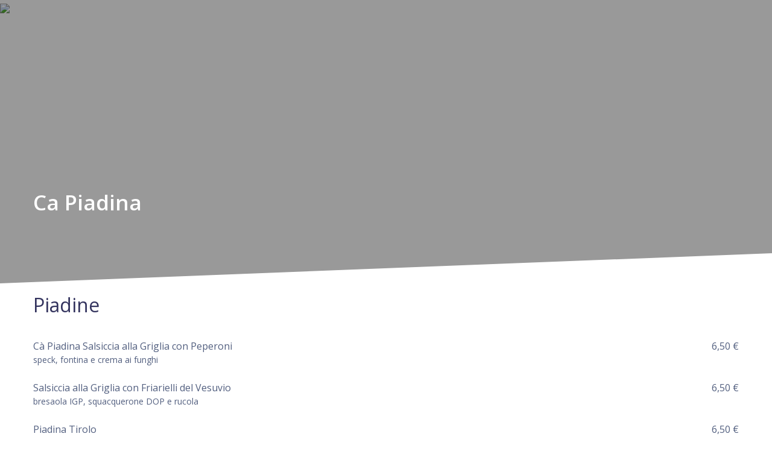

--- FILE ---
content_type: text/html; charset=UTF-8
request_url: https://newmenu.net/restaurant/ca-piadina-bologna
body_size: 10716
content:
<!--
=========================================================
* Argon Design System - v1.2.0
=========================================================

* Product Page: https://www.creative-tim.com/product/argon-design-system
* Copyright 2020 Creative Tim (http://www.creative-tim.com)

Coded by www.creative-tim.com

=========================================================

* The above copyright notice and this permission notice shall be included in all copies or substantial portions of the Software. -->
<!DOCTYPE html>
<html lang="en">

<head>
    <meta charset="utf-8" />
    <meta name="viewport" content="width=device-width, initial-scale=1, shrink-to-fit=no">
    <link rel="apple-touch-icon" sizes="76x76" href="https://newmenu.net/argonfront/img/apple-icon.png">
    <link rel="icon" type="image/png" href="https://newmenu.net/argonfront/img/favicon.png">
    <meta name="csrf-token" content="bTkSNU6gy0PowCDjWgQhXF4egMB8VOxoAIRIBjE0">
    <meta property="og:image" content="/uploads/settings/ef55070c-f3a0-4527-bfd3-ebaf481dd399_logo.jpg">
    <title> Menu Ca  Piadina Viale Tito Carnacini, 63, Bologna   </title>

    <!--     Fonts and icons     -->
    <link href="https://fonts.googleapis.com/css?family=Open+Sans:300,400,600,700" rel="stylesheet">

    <!-- Font Awesome Icons -->
    <link href="https://newmenu.net/argonfront/css/font-awesome.css" rel="stylesheet" />
    <link href="https://newmenu.net/argonfront/css/nucleo-svg.css" rel="stylesheet" />
    <link href="https://newmenu.net/argonfront/css/nucleo-icons.css" rel="stylesheet">

    <!-- CSS Files -->
    <link href="https://newmenu.net/argonfront/css/argon-design-system.min.css?v=1.4.0" rel="stylesheet" />

    <!-- Custom CSS -->
    <link type="text/css" href="https://newmenu.net/custom/css/custom.css" rel="stylesheet">

    <!-- Select2 -->
    <link type="text/css" href="https://newmenu.net/custom/css/select2.min.css" rel="stylesheet">



    <!-- Global site tag (gtag.js) - Google Analytics -->
            <script async src="https://www.googletagmanager.com/gtag/js?id=G-8ZD420KKVL"></script>
        <script>
            window.dataLayer = window.dataLayer || [];
            function gtag(){dataLayer.push(arguments);}
            gtag('js', new Date());

            gtag('config', 'G-8ZD420KKVL');
        </script>
       
      <!-- Web Application Manifest -->
<link rel="manifest" href="https://newmenu.net/manifest.json">
<!-- Chrome for Android theme color -->
<meta name="theme-color" content="#000000">

<!-- Add to homescreen for Chrome on Android -->
<meta name="mobile-web-app-capable" content="yes">
<meta name="application-name" content="NewMenu QR Generator">
<link rel="icon" sizes="256x256" href="android-chrome-256x256.png">

<!-- Add to homescreen for Safari on iOS -->
<meta name="apple-mobile-web-app-capable" content="yes">
<meta name="apple-mobile-web-app-status-bar-style" content="black">
<meta name="apple-mobile-web-app-title" content="NewMenu QR Generator">
<link rel="apple-touch-icon" href="android-chrome-256x256.png">


<link href="/images/icons/splash-640x1136.png" media="(device-width: 320px) and (device-height: 568px) and (-webkit-device-pixel-ratio: 2)" rel="apple-touch-startup-image" />
<link href="/images/icons/splash-750x1334.png" media="(device-width: 375px) and (device-height: 667px) and (-webkit-device-pixel-ratio: 2)" rel="apple-touch-startup-image" />
<link href="/images/icons/splash-1242x2208.png" media="(device-width: 621px) and (device-height: 1104px) and (-webkit-device-pixel-ratio: 3)" rel="apple-touch-startup-image" />
<link href="/images/icons/splash-1125x2436.png" media="(device-width: 375px) and (device-height: 812px) and (-webkit-device-pixel-ratio: 3)" rel="apple-touch-startup-image" />
<link href="/images/icons/splash-828x1792.png" media="(device-width: 414px) and (device-height: 896px) and (-webkit-device-pixel-ratio: 2)" rel="apple-touch-startup-image" />
<link href="/images/icons/splash-1242x2688.png" media="(device-width: 414px) and (device-height: 896px) and (-webkit-device-pixel-ratio: 3)" rel="apple-touch-startup-image" />
<link href="/images/icons/splash-1536x2048.png" media="(device-width: 768px) and (device-height: 1024px) and (-webkit-device-pixel-ratio: 2)" rel="apple-touch-startup-image" />
<link href="/images/icons/splash-1668x2224.png" media="(device-width: 834px) and (device-height: 1112px) and (-webkit-device-pixel-ratio: 2)" rel="apple-touch-startup-image" />
<link href="/images/icons/splash-1668x2388.png" media="(device-width: 834px) and (device-height: 1194px) and (-webkit-device-pixel-ratio: 2)" rel="apple-touch-startup-image" />
<link href="/images/icons/splash-2048x2732.png" media="(device-width: 1024px) and (device-height: 1366px) and (-webkit-device-pixel-ratio: 2)" rel="apple-touch-startup-image" />

<!-- Tile for Win8 -->
<meta name="msapplication-TileColor" content="#ffffff">
<meta name="msapplication-TileImage" content="android-chrome-256x256.png">

<script type="text/javascript">
    // Initialize the service worker
    if ('serviceWorker' in navigator) {
        navigator.serviceWorker.register('/serviceworker.js', {
            scope: '.'
        }).then(function (registration) {
            // Registration was successful
            console.log('Laravel PWA: ServiceWorker registration successful with scope: ', registration.scope);
        }, function (err) {
            // registration failed :(
            console.log('Laravel PWA: ServiceWorker registration failed: ', err);
        });
    }
</script>
<link rel="apple-touch-icon" sizes="180x180" href="/apple-touch-icon.png">
<link rel="icon" type="image/png" sizes="32x32" href="/favicon-32x32.png">
<link rel="icon" type="image/png" sizes="16x16" href="/favicon-16x16.png">
<link rel="manifest" href="/site.webmanifest">
<link rel="mask-icon" href="/safari-pinned-tab.svg" color="#5bbad5">
<meta name="msapplication-TileColor" content="#da532c">
<meta name="theme-color" content="#ffffff">

<!-- Custom CSS defined by admin -->
<link type="text/css" href="https://newmenu.net/byadmin/front.css" rel="stylesheet">
  <script async src="https://pagead2.googlesyndication.com/pagead/js/adsbygoogle.js?client=ca-pub-4875027129723585"
     crossorigin="anonymous"></script></head>

<body class="">
        


    <!-- Navbar -->
    
    <!-- End Navbar -->
    <div class="wrapper">
        <div class="modal fade" id="productModal" z-index="9999" tabindex="-1" role="dialog" aria-labelledby="modal-form" aria-hidden="true">
    <div class="modal-dialog modal-lg modal-dialog-centered modal-" role="document" id="modalDialogItem">
        <div class="modal-content">
            <div class="modal-header">
                <h5 id="modalTitle" class="modal-title" id="modal-title-new-item"></h5>
                <button type="button" class="close" data-dismiss="modal" aria-label="Close">
                    <span aria-hidden="true">×</span>
                </button>
            </div>
            <div class="modal-body p-0">
                <div class="card bg-secondary shadow border-0">
                    <div class="card-body px-lg-5 py-lg-5">
                        <div class="row">
                            <div class="col-sm col-md col-lg text-center" id="modalImgPart">
                                <img id="modalImg" src="" width="295px" height="200px">
                            </div>
                            <div class="col-sm col-md col-lg col-lg" id="modalItemDetailsPart">
                                <input id="modalID" type="hidden"></input>
                                <span id="modalPrice" class="new-price"></span>
                                <p id="modalDescription"></p>
                                <div id="variants-area">
                                    <label class="form-control-label">Select your options</label>
                                    <div id="variants-area-inside">
                                    </div>
                                </div>



                                <div id="exrtas-area">
                                    <br />
                                    <label class="form-control-label" for="quantity">Extras</label>
                                    <div id="exrtas-area-inside">
                                    </div>
                                </div>
                                <!--
                                                               <div class="quantity-area">
                                    <div class="form-group">
                                        <br />
                                        <label class="form-control-label" for="quantity">Quantity</label>
                                        <input type="number" name="quantity" id="quantity" class="form-control form-control-alternative" placeholder="1" value="1" required autofocus>
                                    </div>
                                    <div class="quantity-btn">
                                        <div id="addToCart1">
                                            <button class="btn btn-primary" v-on:click='addToCartAct'>Add To Cart</button>
                                        </div>
                                    </div>
                                </div>
                                                              -->




                            </div>
                        </div>

                    </div>
                </div>
            </div>
        </div>
    </div>
</div>
<div class="modal fade" id="modal-import-restaurants" tabindex="-1" role="dialog" aria-labelledby="modal-form" aria-hidden="true">
    <div class="modal-dialog modal- modal-dialog-centered modal-" role="document">
        <div class="modal-content">
            <div class="modal-header">
                <h3 class="modal-title" id="modal-title-new-item">Import restaurants from CSV</h3>
                <button type="button" class="close" data-dismiss="modal" aria-label="Close">
                    <span aria-hidden="true">×</span>
                </button>
            </div>
            <div class="modal-body p-0">
                <div class="card bg-secondary shadow border-0">
                    <div class="card-body px-lg-5 py-lg-5">
                        <div class="col-md-10 offset-md-1">
                        <form role="form" method="post" action="https://newmenu.net/import/restaurants" enctype="multipart/form-data">
                            <input type="hidden" name="_token" value="bTkSNU6gy0PowCDjWgQhXF4egMB8VOxoAIRIBjE0">                            <div class="form-group text-center">
                                <label class="form-control-label" for="resto_excel">Import your file</label>
                                <div class="text-center">
                                    <input type="file" class="form-control form-control-file" name="resto_excel" accept=".csv, .ods, application/vnd.openxmlformats-officedocument.spreadsheetml.sheet, application/vnd.ms-excel" required>
                                </div>
                            </div>
                            <input name="category_id" id="category_id" type="hidden" required>
                            <div class="text-center">
                                <button type="submit" class="btn btn-primary my-4">Save</button>
                            </div>
                        </form>
                        </div>
                    </div>
                </div>
            </div>
        </div>
    </div>
</div>
<div class="modal fade" id="modal-restaurant-info" tabindex="-1" role="dialog" aria-labelledby="modal-form" aria-hidden="true">
    <div class="modal-dialog modal- modal-dialog-centered modal-lg" role="document" >
        <div class="modal-content">
            <div class="modal-body p-0">
                <div class="card">
                    <div class="card-header bg-white text-center">
                        <img class="rounded" src="/uploads/settings/e32453e8-6826-4152-83f3-47c43263fddd_thumbnail.jpg" width="90px" height="90px"></img>
                        <h4 class="heading mt-4">Ca  Piadina &nbsp;</h4>
                        <p class="description"><h2 style="margin-top:20px">Piadine</h2><br>Cà Piadina Salsiccia alla Griglia con Peperoni<div class="price">6,50 €</div><div class="description">speck, fontina e crema ai funghi</div><br>Salsiccia alla Griglia con Friarielli del Vesuvio<div class="price">6,50 €</div><div class="description">bresaola IGP, squacquerone DOP e rucola</div><br>Piadina Tirolo<div class="price">6,50 €</div><div class="description">salame spianata romana, squacquerone DOP e rucola</div><br>Piadina Valtellina<div class="price">6,50 €</div><div class="description">culatello, squacquerone DOP e rucola</div><br>Piadina Romana<div class="price">6,50 €</div><div class="description">prosciutto cotto, mozzarella fiordilatte, pomodoro, insalata e maionese</div><br>Piadina Tris <div class="price">6,50 €</div><div class="description">mozzarella fiordilatte, pomodoro e origano</div><br>Piadina con Culatello e Squacquerone DOP<div class="price">6,00 €</div><div class="description">fesa di tacchino, robiola e insalata</div><br>Piadina con Culatello e Mozzarella Fiordilatte<div class="price">6,00 €</div><div class="description">squacquerone DOP e rucola</div><br>Piadina con Culatello<div class="price">5,50 €</div><div class="description">prosciutto cotto affumicato e brie</div><br>Piadina Super<div class="price">6,50 €</div><div class="description">pancetta piccante e scamorza</div><br>Piadina con Prosciutto Cotto, Mozzarella Fiordilatte e Pomodoro<div class="price">6,00 €</div><div class="description">confezione da 3 piadine al farro</div><br>Piadina con Prosciutto Cotto e Mozzarella Fiordilatte<div class="price">5,50 €</div><div class="description">confezione da 3 piadine integrali</div><br>Piadina con Prosciutto Cotto e Fontina<div class="price">5,50 €</div><br>Piadina con Prosciutto Cotto e Squacquerone DOP<div class="price">5,00 €</div><br>Piadina con Prosciutto Cotto Gran Sapore<div class="price">4,50 €</div><br>Piadina Caprese<i class="icon icon-product icon-product--vegetarian" title="Vegetariano" data-test="vegetarian-badge"></i><div class="price">5,50 €</div><br>Piadina Delizia<div class="price">6,00 €</div><br>Piadina Leggera<i class="icon icon-product icon-product--vegetarian" title="Vegetariano" data-test="vegetarian-badge"></i><div class="price">5,50 €</div><br>5 Piadine Vuote<div class="price">6,00 €</div><br>Piadina Praga<div class="price">6,50 €</div><br>Piadina Panciotto<div class="price">6,50 €</div><br>Piadina con Squacquerone DOP e Verdure Grigliate<i class="icon icon-product icon-product--vegetarian" title="Vegetariano" data-test="vegetarian-badge"></i><div class="price">6,00 €</div><br>3 Piadine al Farro<div class="price">4,50 €</div><br>3 Piadine Integrali<div class="price">4,50 €</div><br>Piadina con Salsiccia alla Griglia e Cipolla Stufata<div class="price">6,50 €</div><h2 style="margin-top:20px">Cassoni</h2><br>Cassone Rosso<div class="price">5,00 €</div><div class="description">mozzarella, pomodoro e origano</div><br>Cassone Verde<div class="price">5,00 €</div><div class="description">spinaci, erbette e mozzarella</div><br>Cassone Bosco<div class="price">5,00 €</div><div class="description">prosciutto cotto, mozzarella e funghi trifolati<br /><br /></div><br>Cassone con Salsiccia<div class="price">5,00 €</div><div class="description">salsiccia e mozzarella</div><h2 style="margin-top:20px">Insalate</h2><br>Caesar Salad<div class="price">6,50 €</div><div class="description">mix di insalata, straccetti di pollo, scaglie di grana, crostini e salsa caesar, servita con spicchi di piadina</div><br>Insalata Greca<div class="price">6,00 €</div><div class="description">mix di insalata, feta salakis Dop, erba cipollina, olive nere e pomodori, servita con spicchi di piadina</div><br>Insalata Tonno<div class="price">6,00 €</div><div class="description">mix di insalata, tonno, frutti di cappero, olive nere e pomodorini, servita con spicchi di piadina</div><h2 style="margin-top:20px">Dolci</h2><br>Piadina con Nutella<div class="price">4,00 €</div><br>Crostata di Frutta<div class="price">2,50 €</div><br>Tenerina<div class="price">2,50 €</div><br>Torta della Nonna<div class="price">2,50 €</div><br>Brownies<div class="price">2,50 €</div><h2 style="margin-top:20px">Bevande</h2><br>Acqua Naturale Coca Cola<div class="price">1,00 €</div><br>Acqua Frizzante Coca Cola Zero<div class="price">1,00 €</div><br>Bibita in Bottiglia 50cl Fanta<div class="price">2,50 €</div><h2 style="margin-top:20px">Birre</h2><br>Birra in Bottiglia 33cl Heineken<div class="price">3,00 €</div></p>
                                            </div>
                    <div class="card-body">
                        <div class="nav-wrapper">
                            <ul class="nav nav-pills nav-fill flex-column flex-md-row" id="tabs-icons-text" role="tablist">
                                <li class="nav-item">
                                    <a class="nav-link mb-sm-3 mb-md-0 active" id="tabs-icons-text-1-tab" data-toggle="tab" href="#tabs-icons-text-1" role="tab" aria-controls="tabs-icons-text-1" aria-selected="true">About</a>
                                </li>
                                <li class="nav-item">
                                    <a class="nav-link mb-sm-3 mb-md-0" id="tabs-icons-text-2-tab" data-toggle="tab" href="#tabs-icons-text-2" role="tab" aria-controls="tabs-icons-text-2" aria-selected="false">Reviews</a>
                                </li>
                            </ul>
                        </div>
                        <div class="tab-content" id="myTabContent">
                            <div class="tab-pane fade show active" id="tabs-icons-text-1" role="tabpanel" aria-labelledby="tabs-icons-text-1-tab">
                                <div class="row">
                                    <div class="col-md-6">
                                        <h6 class="heading-small">Phone</h6>
                                        <p class="heading-small text-muted"></p>
                                        <br/>
                                        <h6 class="heading-small">Address</h6>
                                        <p class="heading-small text-muted">Viale Tito Carnacini, 63, Bologna</p>
                                    </div>
                                    <div class="col-md-6">
                                        <div class="form-group">
                                            <div id="map3" class="form-control form-control-alternative"></div>
                                        </div>
                                    </div>
                                </div>
                            </div>
                            <div class="tab-pane fade" id="tabs-icons-text-2" role="tabpanel" aria-labelledby="tabs-icons-text-2-tab">
                                                                  <p>There are no reviews yet.<p>
                                                            </div>
                        </div>
                    </div>
                </div>
            </div>
        </div>
    </div>
</div>


    <section class="section-profile-cover section-shaped grayscale-05 d-none d-md-none d-lg-block d-lx-block">
      <!-- Circles background -->
      
            <img class="bg-image" loading="lazy" src="https://www.newmenu.net/default/cover.jpg" style="width: 100%;">
            
      <!-- SVG separator -->
      <div class="separator separator-bottom separator-skew">
        <svg x="0" y="0" viewBox="0 0 2560 100" preserveAspectRatio="none" version="1.1" xmlns="http://www.w3.org/2000/svg">
          <polygon class="fill-white" points="2560 0 2560 100 0 100"></polygon>
        </svg>
      </div>
    </section>

    <section class="section pt-lg-0 mb--5 mt--9 d-none d-md-none d-lg-block d-lx-block">
        <div class="container">
            <div class="row">
                <div class="col-lg-12">
                    <div class="title white"  style="border-bottom: 1px solid #f2f2f2;" >
                        <h1 class="display-3 text-white" data-toggle="modal" data-target="#modal-restaurant-info" style="cursor: pointer;">Ca  Piadina</h1>
                        <p class="display-4" style="margin-top: 120px"><h2 style="margin-top:20px">Piadine</h2><br>Cà Piadina Salsiccia alla Griglia con Peperoni<div class="price">6,50 €</div><div class="description">speck, fontina e crema ai funghi</div><br>Salsiccia alla Griglia con Friarielli del Vesuvio<div class="price">6,50 €</div><div class="description">bresaola IGP, squacquerone DOP e rucola</div><br>Piadina Tirolo<div class="price">6,50 €</div><div class="description">salame spianata romana, squacquerone DOP e rucola</div><br>Piadina Valtellina<div class="price">6,50 €</div><div class="description">culatello, squacquerone DOP e rucola</div><br>Piadina Romana<div class="price">6,50 €</div><div class="description">prosciutto cotto, mozzarella fiordilatte, pomodoro, insalata e maionese</div><br>Piadina Tris <div class="price">6,50 €</div><div class="description">mozzarella fiordilatte, pomodoro e origano</div><br>Piadina con Culatello e Squacquerone DOP<div class="price">6,00 €</div><div class="description">fesa di tacchino, robiola e insalata</div><br>Piadina con Culatello e Mozzarella Fiordilatte<div class="price">6,00 €</div><div class="description">squacquerone DOP e rucola</div><br>Piadina con Culatello<div class="price">5,50 €</div><div class="description">prosciutto cotto affumicato e brie</div><br>Piadina Super<div class="price">6,50 €</div><div class="description">pancetta piccante e scamorza</div><br>Piadina con Prosciutto Cotto, Mozzarella Fiordilatte e Pomodoro<div class="price">6,00 €</div><div class="description">confezione da 3 piadine al farro</div><br>Piadina con Prosciutto Cotto e Mozzarella Fiordilatte<div class="price">5,50 €</div><div class="description">confezione da 3 piadine integrali</div><br>Piadina con Prosciutto Cotto e Fontina<div class="price">5,50 €</div><br>Piadina con Prosciutto Cotto e Squacquerone DOP<div class="price">5,00 €</div><br>Piadina con Prosciutto Cotto Gran Sapore<div class="price">4,50 €</div><br>Piadina Caprese<i class="icon icon-product icon-product--vegetarian" title="Vegetariano" data-test="vegetarian-badge"></i><div class="price">5,50 €</div><br>Piadina Delizia<div class="price">6,00 €</div><br>Piadina Leggera<i class="icon icon-product icon-product--vegetarian" title="Vegetariano" data-test="vegetarian-badge"></i><div class="price">5,50 €</div><br>5 Piadine Vuote<div class="price">6,00 €</div><br>Piadina Praga<div class="price">6,50 €</div><br>Piadina Panciotto<div class="price">6,50 €</div><br>Piadina con Squacquerone DOP e Verdure Grigliate<i class="icon icon-product icon-product--vegetarian" title="Vegetariano" data-test="vegetarian-badge"></i><div class="price">6,00 €</div><br>3 Piadine al Farro<div class="price">4,50 €</div><br>3 Piadine Integrali<div class="price">4,50 €</div><br>Piadina con Salsiccia alla Griglia e Cipolla Stufata<div class="price">6,50 €</div><h2 style="margin-top:20px">Cassoni</h2><br>Cassone Rosso<div class="price">5,00 €</div><div class="description">mozzarella, pomodoro e origano</div><br>Cassone Verde<div class="price">5,00 €</div><div class="description">spinaci, erbette e mozzarella</div><br>Cassone Bosco<div class="price">5,00 €</div><div class="description">prosciutto cotto, mozzarella e funghi trifolati<br /><br /></div><br>Cassone con Salsiccia<div class="price">5,00 €</div><div class="description">salsiccia e mozzarella</div><h2 style="margin-top:20px">Insalate</h2><br>Caesar Salad<div class="price">6,50 €</div><div class="description">mix di insalata, straccetti di pollo, scaglie di grana, crostini e salsa caesar, servita con spicchi di piadina</div><br>Insalata Greca<div class="price">6,00 €</div><div class="description">mix di insalata, feta salakis Dop, erba cipollina, olive nere e pomodori, servita con spicchi di piadina</div><br>Insalata Tonno<div class="price">6,00 €</div><div class="description">mix di insalata, tonno, frutti di cappero, olive nere e pomodorini, servita con spicchi di piadina</div><h2 style="margin-top:20px">Dolci</h2><br>Piadina con Nutella<div class="price">4,00 €</div><br>Crostata di Frutta<div class="price">2,50 €</div><br>Tenerina<div class="price">2,50 €</div><br>Torta della Nonna<div class="price">2,50 €</div><br>Brownies<div class="price">2,50 €</div><h2 style="margin-top:20px">Bevande</h2><br>Acqua Naturale Coca Cola<div class="price">1,00 €</div><br>Acqua Frizzante Coca Cola Zero<div class="price">1,00 €</div><br>Bibita in Bottiglia 50cl Fanta<div class="price">2,50 €</div><h2 style="margin-top:20px">Birre</h2><br>Birra in Bottiglia 33cl Heineken<div class="price">3,00 €</div></p>
                        <p>  <i class="ni ni-pin-3"></i></i> <a target="_blank" href="https://www.google.com/maps/search/?api=1&query=Viale+Tito+Carnacini%2C+63%2C+Bologna">Viale Tito Carnacini, 63, Bologna</a>  |  <i class="ni ni-mobile-button"></i> <a href="tel:"></a></p>
                    </div>
                </div>
            </div>

            <div class="row">
                <div class="col-lg-12">
                                    </div>
            </div>
        </div>

    </section>
    <section class="section section-lg d-md-block d-lg-none d-lx-none" style="padding-bottom: 0px">
        <div class="container">
            <div class="row">
                <div class="col-lg-12">
                                    </div>
            </div>
            <div class="row">
                <div class="col-lg-12">
                    <div class="title">
                        <h1 class="display-3 text" data-toggle="modal" data-target="#modal-restaurant-info" style="cursor: pointer;">Ca  Piadina</h1>
                        <p class="display-4 text"><h2 style="margin-top:20px">Piadine</h2><br>Cà Piadina Salsiccia alla Griglia con Peperoni<div class="price">6,50 €</div><div class="description">speck, fontina e crema ai funghi</div><br>Salsiccia alla Griglia con Friarielli del Vesuvio<div class="price">6,50 €</div><div class="description">bresaola IGP, squacquerone DOP e rucola</div><br>Piadina Tirolo<div class="price">6,50 €</div><div class="description">salame spianata romana, squacquerone DOP e rucola</div><br>Piadina Valtellina<div class="price">6,50 €</div><div class="description">culatello, squacquerone DOP e rucola</div><br>Piadina Romana<div class="price">6,50 €</div><div class="description">prosciutto cotto, mozzarella fiordilatte, pomodoro, insalata e maionese</div><br>Piadina Tris <div class="price">6,50 €</div><div class="description">mozzarella fiordilatte, pomodoro e origano</div><br>Piadina con Culatello e Squacquerone DOP<div class="price">6,00 €</div><div class="description">fesa di tacchino, robiola e insalata</div><br>Piadina con Culatello e Mozzarella Fiordilatte<div class="price">6,00 €</div><div class="description">squacquerone DOP e rucola</div><br>Piadina con Culatello<div class="price">5,50 €</div><div class="description">prosciutto cotto affumicato e brie</div><br>Piadina Super<div class="price">6,50 €</div><div class="description">pancetta piccante e scamorza</div><br>Piadina con Prosciutto Cotto, Mozzarella Fiordilatte e Pomodoro<div class="price">6,00 €</div><div class="description">confezione da 3 piadine al farro</div><br>Piadina con Prosciutto Cotto e Mozzarella Fiordilatte<div class="price">5,50 €</div><div class="description">confezione da 3 piadine integrali</div><br>Piadina con Prosciutto Cotto e Fontina<div class="price">5,50 €</div><br>Piadina con Prosciutto Cotto e Squacquerone DOP<div class="price">5,00 €</div><br>Piadina con Prosciutto Cotto Gran Sapore<div class="price">4,50 €</div><br>Piadina Caprese<i class="icon icon-product icon-product--vegetarian" title="Vegetariano" data-test="vegetarian-badge"></i><div class="price">5,50 €</div><br>Piadina Delizia<div class="price">6,00 €</div><br>Piadina Leggera<i class="icon icon-product icon-product--vegetarian" title="Vegetariano" data-test="vegetarian-badge"></i><div class="price">5,50 €</div><br>5 Piadine Vuote<div class="price">6,00 €</div><br>Piadina Praga<div class="price">6,50 €</div><br>Piadina Panciotto<div class="price">6,50 €</div><br>Piadina con Squacquerone DOP e Verdure Grigliate<i class="icon icon-product icon-product--vegetarian" title="Vegetariano" data-test="vegetarian-badge"></i><div class="price">6,00 €</div><br>3 Piadine al Farro<div class="price">4,50 €</div><br>3 Piadine Integrali<div class="price">4,50 €</div><br>Piadina con Salsiccia alla Griglia e Cipolla Stufata<div class="price">6,50 €</div><h2 style="margin-top:20px">Cassoni</h2><br>Cassone Rosso<div class="price">5,00 €</div><div class="description">mozzarella, pomodoro e origano</div><br>Cassone Verde<div class="price">5,00 €</div><div class="description">spinaci, erbette e mozzarella</div><br>Cassone Bosco<div class="price">5,00 €</div><div class="description">prosciutto cotto, mozzarella e funghi trifolati<br /><br /></div><br>Cassone con Salsiccia<div class="price">5,00 €</div><div class="description">salsiccia e mozzarella</div><h2 style="margin-top:20px">Insalate</h2><br>Caesar Salad<div class="price">6,50 €</div><div class="description">mix di insalata, straccetti di pollo, scaglie di grana, crostini e salsa caesar, servita con spicchi di piadina</div><br>Insalata Greca<div class="price">6,00 €</div><div class="description">mix di insalata, feta salakis Dop, erba cipollina, olive nere e pomodori, servita con spicchi di piadina</div><br>Insalata Tonno<div class="price">6,00 €</div><div class="description">mix di insalata, tonno, frutti di cappero, olive nere e pomodorini, servita con spicchi di piadina</div><h2 style="margin-top:20px">Dolci</h2><br>Piadina con Nutella<div class="price">4,00 €</div><br>Crostata di Frutta<div class="price">2,50 €</div><br>Tenerina<div class="price">2,50 €</div><br>Torta della Nonna<div class="price">2,50 €</div><br>Brownies<div class="price">2,50 €</div><h2 style="margin-top:20px">Bevande</h2><br>Acqua Naturale Coca Cola<div class="price">1,00 €</div><br>Acqua Frizzante Coca Cola Zero<div class="price">1,00 €</div><br>Bibita in Bottiglia 50cl Fanta<div class="price">2,50 €</div><h2 style="margin-top:20px">Birre</h2><br>Birra in Bottiglia 33cl Heineken<div class="price">3,00 €</div></p>
                                            </div>
                </div>
            </div>
        </div>
    </section>

    <section class="section pt-lg-0" id="restaurant-content" style="padding-top: 0px">
        <input type="hidden" id="rid" value="907"/>
        <div class="container container-restorant">

            

                            <div class="row">
                    <div class="col-xl-12 col-lg-12 col-md-12 col-sm-12">
                  
                        <img src="https://just-eat-prod-eu-res.cloudinary.com/image/upload/c_fill,d_it:cuisines:piadine-4.jpg,f_auto,h_300,q_auto,w_1440/v1/it/restaurants/208484.jpg" style="width: 100%;">
        <!--
                         <p class="text-muted mb-0">Hmmm... Nothing found!</p>
                         -->
                        <br/><br/>
                              
<script async src="https://pagead2.googlesyndication.com/pagead/js/adsbygoogle.js?client=ca-pub-4875027129723585"
     crossorigin="anonymous"></script>
<!-- newmenu -->
<ins class="adsbygoogle"
     style="display:block"
     data-ad-client="ca-pub-4875027129723585"
     data-ad-slot="3604842864"
     data-ad-format="auto"
     data-full-width-responsive="true"></ins>
<script>
     (adsbygoogle = window.adsbygoogle || []).push({});
</script>
                         
                        <br/>
                         <p align="center">	
                        QR code<br>	
                        <img src="https://qrcode.tec-it.com/API/QRCode?data=https://newmenu.net/restaurant/ca-piadina-bologna" width="200"/>	
                        </p>	
                        <br/>
                        
                   
                    </div>
                </div>
                    </div>

        <i id="scrollTopBtn"  onclick="topFunction()" class="fa fa-arrow-up btn-danger"></i>

    </section>
      <!--  <div id="cartSideNav" class="sidenav-cart sidenav-cart-close">
    <div class="offcanvas-menu-inner">
        <a href="javascript:void(0)" class="closebtn" onclick="closeNav()">&times;</a>
        <div class="minicart-content">
            <div class="minicart-heading">
                <h4>Shopping Cart</h4>
            </div>
            <div class="searchable-container">
                <div id="cartList">
                    <div v-for="item in items" class="items col-xs-12 col-sm-12 col-md-12 col-lg-12 clearfix">
                        <div class="info-block block-info clearfix" v-cloak>
                            <div class="square-box pull-left">
                                <img :src="item.attributes.image"  class="productImage" width="100" height="105" alt="">
                            </div>
                            <h6 class="product-item_title">{{ item.name }}</h6>
                            <p class="product-item_quantity">{{ item.quantity }} x {{ item.attributes.friendly_price }}</p>
                            <ul class="pagination">
                                <li class="page-item">
                                    <button v-on:click="decQuantity(item.id)" :value="item.id" class="page-link" tabindex="-1">
                                        <i class="fa fa-minus"></i>
                                    </button>
                                </li>
                                <li class="page-item">
                                    <button v-on:click="incQuantity(item.id)" :value="item.id" class="page-link" >
                                        <i class="fa fa-plus"></i>
                                    </button>
                                </li>
                                <li class="page-item">
                                    <button v-on:click="remove(item.id)"  :value="item.id" class="page-link" >
                                        <i class="fa fa-trash"></i>
                                    </button>
                                </li>
                            </ul>
                        </div>
                    </div>
                </div>
                <div id="totalPrices" v-cloak>
                    <div  class="card card-stats mb-4 mb-xl-0">
                        <div class="card-body">
                            <div class="row">
                                <div class="col">
                                    <span v-if="totalPrice==0">Cart is empty!</span>
                                    <span v-if="totalPrice"><strong>Subtotal:</strong></span>
                                    <span v-if="totalPrice" class="ammount"><strong>{{ totalPriceFormat }}</strong></span>
                                </div>
                            </div>
                        </div>
                    </div>
                    <br/>
                    <div v-if="totalPrice" v-cloak>
                        <a  href="/cart-checkout" class="btn btn-primary text-white">Checkout</a>
                    </div>
                </div>
            </div>
        </div>
    </div>
</div>
 -->
        <footer class="footer">
    <div class="container">
      <div class="row align-items-center justify-content-md-between">
        <div class="col-md-6">
          <div class="copyright">
            &copy; 2020 <a href="" target="_blank">New Menu QR Generator</a>.
          </div>
        </div>
        <div class="col-md-6">
          <ul id="footer-pages" class="nav nav-footer justify-content-end">
            <li v-for="page in pages" class="nav-item" v-cloak>
                <a :href="'/pages/' + page.id" class="nav-link">{{ page.title }}</a>
            </li>
          </ul>
        </div>
      </div>
    </div>
  </footer>
            </div>

    <!--   Core JS Files   -->
    <script src="https://newmenu.net/argonfront/js/core/jquery.min.js" type="text/javascript"></script>
    <script src="https://newmenu.net/argonfront/js/core/popper.min.js" type="text/javascript"></script>
    <script src="https://newmenu.net/argonfront/js/core/bootstrap.min.js" type="text/javascript"></script>
    <script src="https://newmenu.net/argonfront/js/plugins/perfect-scrollbar.jquery.min.js"></script>

    <!--  Plugin for Switches, full documentation here: http://www.jque.re/plugins/version3/bootstrap.switch/ -->
    <script src="https://newmenu.net/argonfront/js/plugins/bootstrap-switch.js"></script>

    <!--  Plugin for the Sliders, full documentation here: http://refreshless.com/nouislider/ -->
    <script src="https://newmenu.net/argonfront/js/plugins/nouislider.min.js" type="text/javascript"></script>
    <script src="https://newmenu.net/argonfront/js/plugins/moment.min.js"></script>

    <script src="https://newmenu.net/argonfront/js/plugins/datetimepicker.js" type="text/javascript"></script>
    <script src="https://newmenu.net/argonfront/js/plugins/bootstrap-datepicker.min.js"></script>

    <!-- Control Center for Argon UI Kit: parallax effects, scripts for the example pages etc -->
    <script src="https://newmenu.net/argonfront/js/argon-design-system.js?v=1.2.0" type="text/javascript"></script>


   <!-- Import Vue -->
   <script src="https://newmenu.net/vendor/vue/vue.js"></script>
   <!-- Import AXIOS --->
   <script src="https://newmenu.net/vendor/axios/axios.min.js"></script>

    <!-- Add to Cart   -->
    <script>
        var LOCALE="en";
        var CASHIER_CURRENCY = "EUR";
    </script>
    
 <!--      -->

    <!-- Cart custom sidemenu -->
    <script src="https://newmenu.net/custom/js/cartSideMenu.js"></script>

    <!-- Notify JS -->
    <script src="https://newmenu.net/custom/js/notify.min.js"></script>

     <!-- SELECT2 -->
     <script src="https://newmenu.net/custom/js/select2.js"></script>
     <script src="https://newmenu.net/vendor/select2/select2.min.js"></script>

     <!-- Google Map -->
     <script async defer
            src= "https://maps.googleapis.com/maps/api/js?libraries=geometry,drawing&key=AIzaSyBV3p5GlAN2ua1BjfPoAcWOun9NkI4nMrk">
    </script>

    <script>
    "use strict";
    var items=[];
    var currentItem=null;
    var currentItemSelectedPrice=null;
    var lastAdded=null;
    var previouslySelected=[];
    var extrasSelected=[];
    var variantID=null;
   // var CASHIER_CURRENCY = "EUR";
  var CASHIER_CURRENCY = "0";  
    var LOCALE="en";

    /*
    * Price formater
    * @param  {Nummber} price
    */
    function formatPrice(price){
        var locale=LOCALE;
        if(CASHIER_CURRENCY.toUpperCase()=="USD"){
            locale=locale+"-US";
        }
       
        var formatter = new Intl.NumberFormat(locale, {
            style: 'currency',
            currency:  CASHIER_CURRENCY,
        });

        var formated=formatter.format(price);

        return formated;
    }

    /**
     * Load extras for variant
     * @param  {Number} variant_id the variant id
     * */
    function loadExtras(variant_id){
        //alert("Load extras for "+variant_id);
            $.ajaxSetup({
                headers: {
                    'X-CSRF-TOKEN': $('meta[name="csrf-token"]').attr('content')
                }
            });

            $.ajax({
                type:'GET',
                url: '/items/variants/'+variant_id+'/extras',
                success:function(response){
                    if(response.status){
                        response.data.forEach(element => {
                         //   $('#exrtas-area-inside').append('<div class="custom-control custom-checkbox mb-3"><input onclick="recalculatePrice('+element.item_id+');" class="custom-control-input" id="'+element.id+'" name="extra"  value="'+element.price+'" type="checkbox"><label class="custom-control-label" for="'+element.id+'">'+element.name+'&nbsp;&nbsp;&nbsp;&nbsp;&nbsp;+'+formatPrice(element.price)+'</label></div>');
                         $('#exrtas-area-inside').append('<label class="custom-control-label" for="'+element.id+'">'+element.name+'&nbsp;&nbsp;&nbsp;&nbsp;&nbsp;+'+element.price+CASHIER_CURRENCY+'</label>');
                        });
                        $('#exrtas-area').show();

                    }
                }, error: function (response) {
                    //return callback(false, response.responseJSON.errMsg);
                }
            })
        }




    /**
     *
     * Set the selected variant, set price and shows qty area and calls load extras
     * */
    function setSelectedVariant(element){

        //console.log(formated);
        $('#modalPrice').html(element.price);
        //  $('#modalPrice').html(element.price);

        //Set current item price
        currentItemSelectedPrice=element.price;

        //Show QTY
        $('.quantity-area').show();

        //Set variantID
        variantID=element.id;

        //Empty the extras, and call it
        $('#exrtas-area-inside').empty();
        loadExtras(variantID);

    }

    function getTheDataForTheFoundVariable(){
        console.log(previouslySelected);
        var comparableObject={};
        previouslySelected.forEach(element => {
            comparableObject[element.option_id]=element.name.trim().toLowerCase().replace(/\s/g , "-");
        });
        comparableObject=JSON.stringify(comparableObject)
        console.log("Comparable");
        console.log(comparableObject);
        currentItem['variants'].forEach(element => {
            console.log("Compare to");
            console.log(JSON.stringify(JSON.parse(element.options)));
            if(comparableObject==JSON.stringify(JSON.parse(element.options))){
                console.log("This are the options");
                console.log(element.options);
                console.log(element.optionsiconv);
                setSelectedVariant(element);
            }
        });

    }


    function checkIfVariableExists(forOption,optionValue){

        var newElement={"option_id":forOption,"name":optionValue};
        console.log('NEW ELEMNGT');
        console.log(newElement);

        var possibleSelection=JSON.parse(JSON.stringify(previouslySelected));
        possibleSelection.push(newElement);
        console.log(possibleSelection);

        var filteredObjects=[];
        //possibleSelection.forEach(element => {
            currentItem.variants.forEach(theVariant => {
                var theOptions=JSON.parse(theVariant.optionsiconv?theVariant.optionsiconv:theVariant.options);
                var ok=true;
                Object.keys(theOptions).map((key)=>{

                    console.log(key+" : "+theOptions[key])
                    possibleSelection.forEach(element => {
                        if(key==element.option_id){
                            if(theOptions[key]+""!=element.name.trim().toLowerCase().replace(/\s/g , "-")+""){
                                ok=false;
                            }
                        }
                    });

                })

                if(ok){
                        filteredObjects.push(theVariant);
                        console.log("ok")
                    }else{
                        console.log("not ok")
                    }

                //comparableObject[element.option_id]=element.name.trim().toLowerCase().replace(/\s/g , "-");
            });

        //});


        return filteredObjects.length>0;

    }

    function appendOption(name,id){
        lastAdded=id;
        $('#variants-area-inside').append('<div id="variants-area-'+id+'"><br /><label class="form-control-label"><b>'+name+'<b></label><div><div id="variants-area-inside-'+id+'" class="btn-group btn-group-toggle" data-toggle="buttons"> </div></div>');
    }

    function optionChanged(option_id,name){

        var newElement={"option_id":option_id,"name":name};
        //console.log("Lets search for");;
        //console.log(newElement);

        //If this option is already in the select, then it means it is old
        var tempObj=[];
        var wasOld=false;
        if(previouslySelected.length>0){
            previouslySelected.forEach(element => {
                if(!wasOld){
                    if(element.option_id==option_id){
                        //This is old select, remove any new
                        tempObj.push(newElement);
                        wasOld=true;
                    }else{
                        tempObj.push(element);
                    }
                }else{
                    //When rest, from the old one, remove the object
                    $( "#variants-area-"+element.option_id ).remove();
                }

            });
        }

        if(wasOld){
            previouslySelected=tempObj;
            //alert(JSON.stringify(tempObj));
            //remove also last inserted, and readded it
            //$( "#variants-area-"+lastAdded ).remove();
        }else{
            previouslySelected.push(newElement);
        }
        setVariants();


    }

    function appendOptionValue(name,value,enabled,option_id){
        $('#variants-area-inside-'+option_id).append('<label style="opacity: '+(enabled?1:0.5)+'" class="btn btn-outline-primary"><input  onchange="optionChanged('+option_id+',\''+value+'\')"  '+ (enabled?"":"disabled") +' type="radio" name="option_'+option_id+'" value="option_'+option_id+"_"+name+'" autocomplete="off" />'+name+'</label>')
    }

    function setVariants(){
        //1. Determine previously selected variants
       // var previouslySelected=[];

       //HIDE QTY
       $('.quantity-area').hide();
       $('#exrtas-area-inside').empty();
       $('#exrtas-area').hide();

        //2. Get the new option to show
        var newOptionToShow=null;
        console.log(currentItem.options[previouslySelected.length]);
        newOptionToShow=currentItem.options[previouslySelected.length];

        if(newOptionToShow!=undefined){
            //2.1 Add the options in the table
            appendOption(newOptionToShow.name,newOptionToShow.id);


            var values=(newOptionToShow.optionsiconv?newOptionToShow.optionsiconv:newOptionToShow.options).split(",");
            var titles=(newOptionToShow.options).split(",");

            for (let index = 0; index < values.length; index++) {
                const theValue = values[index];
                const theTitle = titles[index];

                if(checkIfVariableExists(newOptionToShow.id,theValue)){
                    //Next variable exists
                    console.log("Exists: "+theValue);
                    appendOptionValue(theTitle,theValue,true,newOptionToShow.id);
                }else{
                    //Vsaraiable with the next option value doens't exists
                   // console.log("Does not exists: "+element);
                    appendOptionValue(theTitle,theValue,false,newOptionToShow.id);
                }

            }

        }else{
            console.log("No more options");
            getTheDataForTheFoundVariable();
        }




        //3. Add the new option options
        //3.1 If new option is null, show the variant price
    }


    function setCurrentItem(id){


        var item=items[id];
        currentItem=item;
        previouslySelected=[];
        $('#modalTitle').text(item.name);
        $('#modalName').text(item.name);
        $('#modalPrice').html(item.price);
        $('#modalID').text(item.id);

        if(item.image != "/default/restaurant_large.jpg"){
            $("#modalImg").attr("src",item.image);
            $("#modalDialogItem").addClass("modal-lg");
            $("#modalImgPart").show();

            $("#modalItemDetailsPart").removeClass("col-sm-6 col-md-6 col-lg-6 offset-3");
            $("#modalItemDetailsPart").addClass("col-sm col-md col-lg");
        }else{
            $("#modalImgPart").hide();
            $("#modalItemDetailsPart").removeClass("col-sm col-md col-lg");
            $("#modalItemDetailsPart").addClass("col-sm-6 col-md-6 col-lg-6 offset-3");

            $("#modalDialogItem").removeClass("modal-lg");
            $("#modalDialogItem").addClass("col-sm-6 col-md-6 col-lg-6 offset-3");
        }

        $('#modalDescription').html(item.description);


        if(item.has_variants){
            //Vith variants
            //Hide the counter, and extrasts
            $('.quantity-area').hide();

           //Now show the variants options
           $('#variants-area-inside').empty();
           $('#variants-area').show();
           setVariants();
           //$('#modalPrice').html("dynamic");




        }else{
            //Normal
            currentItemSelectedPrice=item.priceNotFormated;
            $('#variants-area').hide();
            $('.quantity-area').show();
        }


        $('#productModal').modal('show');

        extrasSelected=[];

        //Now set the extrast
        if(item.extras.length==0||item.has_variants){
            console.log('has no extras');
            $('#exrtas-area-inside').empty();
            $('#exrtas-area').hide();
        }else{
            console.log('has extras');
            $('#exrtas-area-inside').empty();
            item.extras.forEach(element => {
                console.log(element);
              //  $('#exrtas-area-inside').append('<div class="custom-control custom-checkbox mb-3"><input onclick="recalculatePrice('+id+');" class="custom-control-input" id="'+element.id+'" name="extra"  value="'+element.price+'" type="checkbox"><label class="custom-control-label" for="'+element.id+'">'+element.name+'&nbsp;&nbsp;&nbsp;&nbsp;&nbsp;+'+element.priceFormated+'</label></div>');
                $('#exrtas-area-inside').append('<label class="custom-control-label" for="'+element.id+'">'+element.name+'&nbsp;&nbsp;&nbsp;&nbsp;&nbsp;+'+element.price+CASHIER_CURRENCY+'</label>');
            });
            $('#exrtas-area').show();
        }
    }

    function recalculatePrice(id,value){
        //console.log("Triger price recalculation: "+id);
       // console.log(items[id]);
        var mainPrice=parseFloat(currentItemSelectedPrice);
        extrasSelected=[];

        //Get the selected check boxes
        $.each($("input[name='extra']:checked"), function(){
            mainPrice+=parseFloat(($(this).val()+""));
            extrasSelected.push($(this).attr('id'));
        });
        $('#modalPrice').html(formatPrice(mainPrice));

    }
    </script>
    <script type="text/javascript">
        function getLocation(callback){
            $.ajaxSetup({
                headers: {
                    'X-CSRF-TOKEN': $('meta[name="csrf-token"]').attr('content')
                }
            });

            $.ajax({
                type:'GET',
                url: '/get/rlocation/'+$('#rid').val(),
                success:function(response){
                    if(response.status){
                        return callback(true, response.data)
                    }
                }, error: function (response) {
                return callback(false, response.responseJSON.errMsg);
                }
            })
        }

        function initializeMap(lat, lng){
            var map_options = {
                zoom: 13,
                center: new google.maps.LatLng(lat, lng),
                mapTypeId: "terrain",
                scaleControl: true
            }

            map_location = new google.maps.Map( document.getElementById("map3"), map_options );
        }

        function initializeMarker(lat, lng){
            var markerData = new google.maps.LatLng(lat, lng);
            marker = new google.maps.Marker({
                position: markerData,
                map: map_location,
                icon: start
            });
        }

        var start = "https://cdn1.iconfinder.com/data/icons/Map-Markers-Icons-Demo-PNG/48/Map-Marker-Ball-Pink.png"
        var area = "https://cdn1.iconfinder.com/data/icons/Map-Markers-Icons-Demo-PNG/48/Map-Marker-Ball-Chartreuse.png"
        var map_location = null;
        var map_area = null;
        var marker = null;
        var infoWindow = null;
        var lat = null;
        var lng = null;
        var circle = null;
        var isClosed = false;
        var poly = null;
        var markers = [];
        var markerArea = null;
        var markerIndex = null;
        var path = null;

        var categories = [];

        window.onload?window.onload():null;

        window.onload = function () {
            //var map, infoWindow, marker, lng, lat;

            getLocation(function(isFetched, currPost){
                if(isFetched){


                    if(currPost.lat != 0 && currPost.lng != 0){
                        //initialize map
                        initializeMap(currPost.lat, currPost.lng)

                        //initialize marker
                        initializeMarker(currPost.lat, currPost.lng)

                        //var isClosed = false;
                    }
                }
            });
        }


        var mybutton = document.getElementById("scrollTopBtn");

        window.onscroll = function() {scrollFunction()};
        function scrollFunction() {
            if (document.body.scrollTop > 20 || document.documentElement.scrollTop > 20) {
                mybutton.style.display = "block";
            } else {
                mybutton.style.display = "none";
            }
        }

        // When the user clicks on the button, scroll to the top of the document
        function topFunction() {
            //document.body.scrollTop = 0;
            $("html, body").animate({ scrollTop: 0 }, 600);
            document.documentElement.scrollTop = 0;
        }



        $(".nav-item-category").on('click', function() {
            $.each(categories, function( index, value ) {
                $("."+value).show();

                //$("#nav_"+value).removeClass("active");
            });

            var id = $(this).attr("id");
            var category_id = id.substr(id.indexOf("_")+1, id.length);
            //$("#nav_"+category_id).addClass("active");

            //$("."+category_id).hide();

            $.each(categories, function( index, value ) {
                if(value != category_id){
                    $("."+value).hide();
                }
            });
        });
    </script>

    <!-- Custom JS defined by admin -->
    
</body>

</html>


--- FILE ---
content_type: text/html; charset=utf-8
request_url: https://www.google.com/recaptcha/api2/aframe
body_size: 268
content:
<!DOCTYPE HTML><html><head><meta http-equiv="content-type" content="text/html; charset=UTF-8"></head><body><script nonce="ovONS_xpSNmvrWQ24U8R0Q">/** Anti-fraud and anti-abuse applications only. See google.com/recaptcha */ try{var clients={'sodar':'https://pagead2.googlesyndication.com/pagead/sodar?'};window.addEventListener("message",function(a){try{if(a.source===window.parent){var b=JSON.parse(a.data);var c=clients[b['id']];if(c){var d=document.createElement('img');d.src=c+b['params']+'&rc='+(localStorage.getItem("rc::a")?sessionStorage.getItem("rc::b"):"");window.document.body.appendChild(d);sessionStorage.setItem("rc::e",parseInt(sessionStorage.getItem("rc::e")||0)+1);localStorage.setItem("rc::h",'1761958917255');}}}catch(b){}});window.parent.postMessage("_grecaptcha_ready", "*");}catch(b){}</script></body></html>

--- FILE ---
content_type: text/css
request_url: https://newmenu.net/custom/css/custom.css
body_size: 3871
content:
/*@media only screen and (max-width:  768px){
    .orders-filters{
        display: none;
    }
}

@media only screen and (max-width:  991px){
    .orders-filters{
        display: none;
    }
}*/
.grayscale-05:before{
  position: absolute;
    z-index: 0;
    width: 100%;
    height: 100%;
    display: block;
    left: 0;
    top: 0;
    content: "";
    background-color: rgba(0, 0, 0, .4)
}

a {
  color: #32325d;
  text-decoration: none;
  background-color: transparent;
}

a:hover {
  color: #32325d;
  text-decoration: none;
  background-color: transparent;
}

@media only screen and (max-width:  768px){
    .card-status-history-driver{
        display: none;
    }

    .orders-filters{
        display: none;
    }

    .table-web{
        display: none;
    }
}

/*@media only screen and (min-width: 992px){
    .table-mobile{
        display: none;
    }
}*/

#hide-filters{
    display: none;
}

.timeline
{
    position: relative;
}
.timeline:before
{
    position: absolute;
    top: 0;
    left: 1rem;

    height: 100%;

    content: '';

    border-right: 2px solid #e9ecef;
}

[data-timeline-axis-style='dashed']:before
{
    border-right-style: dashed !important;
}

[data-timeline-axis-style='dotted']:before
{
    border-right-style: dotted !important;
}

.timeline-block
{
    position: relative;

    margin: 2em 0;
}
.timeline-block:after
{
    display: table;
    clear: both;

    content: '';
}
.timeline-block:first-child
{
    margin-top: 0;
}
.timeline-block:last-child
{
    margin-bottom: 0;
}

.timeline-step
{
    font-size: 1rem;
    font-weight: 600;

    position: absolute;
    z-index: 1;
    left: 0;

    display: inline-flex;

    width: 33px;
    height: 33px;

    transform: translateX(-50%);
    text-align: center;

    border-radius: 50%;

    align-items: center;
    justify-content: center;
}
.timeline-step svg,
.timeline-step i
{
    line-height: 1.4;
}

.timeline-step-icon
{
    border: 2px solid #e9ecef;
    background: #fff;
}

.timeline-step-xs
{
    font-size: .75rem;

    width: 17px;
    height: 17px;
}

.timeline-step-sm
{
    font-size: .75rem;

    width: 23px;
    height: 23px;
}

.timeline-step-lg
{
    font-size: 1.75rem;

    width: 47px;
    height: 47px;
}

.timeline-content
{
    position: relative;
    position: relative;
    top: -6px;

    margin-left: 60px;
    padding-top: .5rem;
}
.timeline-content:after
{
    display: table;
    clear: both;

    content: '';
}

.timeline-body
{
    padding: 1.5rem;
}

@media (min-width: 992px)
{
    .timeline:before
    {
        left: 50%;

        margin-left: -2px;
    }
    .timeline-step
    {
        left: 50%;
    }
    .timeline-content
    {
        width: 38%;
    }
    .timeline-body
    {
        padding: 1.5rem;
    }
    .timeline-block:nth-child(even) .timeline-content
    {
        float: right;
    }
    [data-timeline-axis-color='primary']:before
    {
        border-color: #5e72e4;
    }
    [data-timeline-axis-color='secondary']:before
    {
        border-color: #f7fafc;
    }
    [data-timeline-axis-color='success']:before
    {
        border-color: #2dce89;
    }
    [data-timeline-axis-color='info']:before
    {
        border-color: #11cdef;
    }
    [data-timeline-axis-color='warning']:before
    {
        border-color: #fb6340;
    }
    [data-timeline-axis-color='danger']:before
    {
        border-color: #f5365c;
    }
    [data-timeline-axis-color='light']:before
    {
        border-color: #adb5bd;
    }
    [data-timeline-axis-color='dark']:before
    {
        border-color: #212529;
    }
    [data-timeline-axis-color='default']:before
    {
        border-color: #172b4d;
    }
    [data-timeline-axis-color='white']:before
    {
        border-color: #fff;
    }
    [data-timeline-axis-color='neutral']:before
    {
        border-color: #fff;
    }
    [data-timeline-axis-color='darker']:before
    {
        border-color: black;
    }
}

.timeline-one-side:before
{
    left: 1rem;
    display:inline-block;
}

.timeline-one-side .timeline-step
{
    left: 1rem;
}

.timeline-one-side .timeline-content
{
    width: auto;
}

@media (min-width: 992px)
{
    .timeline-one-side .timeline-content
    {
        max-width: 30rem;
    }
}

.timeline-one-side .timeline-block:nth-child(even) .timeline-content
{
    float: none;
}

.custom-nav{
    background-color: #fff;
    background: rgba(255, 255, 255, 0.95);
    -webkit-box-shadow: 0px 0px 10px 0px rgba(0, 0, 0, 0.5);
            box-shadow: 0px 0px 10px 0px rgba(0, 0, 0, 0.5);
    z-index: 9999;
}

.sidenav-cart {
    height: 100%;
    width: 100%;
    position: fixed;
    z-index: 1;
    top: 0;
    right: 0;
    background-color: #fff;
    overflow-x: hidden;
    transition: 0.5s;
    padding-top: 60px;
    /*opacity: 0.95;*/
    background: rgba(255, 255, 255, 0.95);
    -webkit-box-shadow: 0px 0px 10px 0px rgba(0, 0, 0, 0.5);
            box-shadow: 0px 0px 10px 0px rgba(0, 0, 0, 0.5);
    z-index: 9999;
  }

  #cartList{
    overflow-y: auto;
    max-height: 470px;
  }

  #new_address_checkout_body{
    overflow-y: auto;
    max-height: 600px;
  }

  .sidenav-cart-open{
      display: block;
  }

  .sidenav-cart-close{
      display: none;
  }

  .sidenav-cart a {
    padding: 8px 8px 8px 32px;
    text-decoration: none;
    font-size: 25px;
    color: #818181;
    display: block;
    transition: 0.3s;
  }

  .sidenav-cart a:hover {
    color: #f1f1f1;
  }

  .sidenav-cart .closebtn {
    position: absolute;
    top: 0;
    right: 25px;
    font-size: 36px;
    margin-left: 50px;
  }

  /*@media screen and (max-height: 450px) {
    .sidenav-cart {padding-top: 15px;}
    .sidenav-cart a {font-size: 18px;}
  }*/

@media (min-width: 576px)
{
    .sidenav-cart
    {
        max-width: 430px;
    }
}
@media (min-width: 768px)
{
    .sidenav-cart
    {
        max-width: 430px;
    }
}
@media (min-width: 992px)
{
    .sidenav-cart
    {
        max-width: 430px;
    }
}
@media (min-width: 1200px)
{
    .sidenav-cart
    {
        max-width: 430px;
    }
}


 .minicart-content .minicart-heading > h4 {
    margin-bottom: 0;
    padding-bottom: 25px;
  }

.minicart-content .minicart-list {
    max-height: 310px;
    position: relative;
    overflow: auto;
  }

  .minicart-content .minicart-list > li {
    padding-bottom: 30px;
  }

.minicart-content .minicart-list > li:last-child {
    padding-bottom: 0;
  }

.minicart-content .minicart-list > li.minicart-product {
    display: -webkit-box;
    display: -webkit-flex;
    display: -ms-flexbox;
    display: flex;
  }

  .minicart-content .minicart-list > li.minicart-product > a.product-item_remove {
    position: absolute;
    right: 15px;
  }

.minicart-content .minicart-list > li.minicart-product .product-item_img {
    -webkit-flex-basis: 70px;
    -ms-flex-preferred-size: 70px;
    flex-basis: 70px;
    max-width: 70px;
  }

 .minicart-content .minicart-list > li.minicart-product .product-item_content {
    -webkit-flex-basis: calc(100% - 70px);
    -ms-flex-preferred-size: calc(100% - 70px);
    flex-basis: calc(100% - 70px);
    max-width: calc(100% - 70px);
    padding-left: 20px;
    padding-right: 10px;
  }

  @media (max-width: 479px) {
    .minicart-content .minicart-list > li.minicart-product .product-item_content a.product-item_title {
      font-size: 14px;
    }
  }

  .minicart-content .minicart-list > li.minicart-product .product-item_content .product-item_quantity {
    display: block;
    padding-top: 10px;
  }
  .offcanvas-menu-inner{
    padding: 0 52px 0 52px;
  }

.glyphicon-lg{
    font-size:4em
}

.info-block{
    border-right:5px solid #E6E6E6;margin-bottom:25px
}

.info-block .square-box{
    width:100px;
    /*min-height:90px;*/
    min-height:105px;
    height: 80px;
    margin-right:22px;
    text-align:center!important;
    background-color:#676767;
    /*padding:20px 0*/
}

.info-block.block-info{
    border-color: #5e72e4;
}

.info-block.block-info .square-box{
    background-color:#5e72e4;color:#FFF
}

.btn-cart{
    color: #5e72e4 !important;
}

.btn-cart:hover{
    color: #212529 !important;
    border-color: white !important;
    background-color: white !important;
}


/*-------- 2.3 Strip item --------*/
.strip {
    position: relative;
    margin-bottom: 30px;
  }
  .strip figure {
    margin-bottom: 5px;
    overflow: hidden;
    position: relative;
    height: 200px;
    background-color: #ededed;
  }

  .strip_city figure {
    margin-bottom: 5px;
    overflow: hidden;
    position: relative;
    height: 300px;
    background-color: #ededed;
  }
  
  .strip figure img {
    position: absolute;
    left: 50%;
    top: 50%;
    -webkit-transform: translate(-50%, -50%) scale(1);
    -moz-transform: translate(-50%, -50%) scale(1);
    -ms-transform: translate(-50%, -50%) scale(1);
    -o-transform: translate(-50%, -50%) scale(1);
    transform: translate(-50%, -50%) scale(1);
    -webkit-backface-visibility: hidden;
    -moz-backface-visibility: hidden;
    -ms-backface-visibility: hidden;
    -o-backface-visibility: hidden;
    backface-visibility: hidden;
    width: 100%;
    z-index: 1;
    -moz-transition: all 0.3s ease-in-out;
    -o-transition: all 0.3s ease-in-out;
    -webkit-transition: all 0.3s ease-in-out;
    -ms-transition: all 0.3s ease-in-out;
    transition: all 0.3s ease-in-out;
  }
  .strip figure:hover img {
    -webkit-transform: translate(-50%, -50%) scale(1.1);
    -moz-transform: translate(-50%, -50%) scale(1.1);
    -ms-transform: translate(-50%, -50%) scale(1.1);
    -o-transform: translate(-50%, -50%) scale(1.1);
    transform: translate(-50%, -50%) scale(1.1);
  }
  
  .strip figure a.strip_info {
    position: absolute;
    left: 0;
    bottom: 0;
    right: 0;
    height: 100%;
    width: 100%;
    z-index: 5;
    display: block;
  }
  .strip figure a.strip_info > small {
    position: absolute;
    background-color: black;
    background-color: black;
    left: 15px;
    top: 15px;
    text-transform: uppercase;
    color: #fff;
    font-weight: 600;
    -webkit-border-radius: 3px;
    -moz-border-radius: 3px;
    -ms-border-radius: 3px;
    border-radius: 3px;
    padding: 6px 8px 4px 8px;
    line-height: 1;
    font-size: 11px;
    font-size: 0.6875rem;
  }
  .strip figure .item_title {
    width: 100%;
    position: absolute;
    bottom: 0;
    left: 0;
    padding: 65px 15px 10px 15px;

  }
  .strip figure .item_title h3 {
    font-size: 16px;
    font-size: 1rem;
    margin: 0;
    font-weight: 500;
    color: #fff;
    margin: 0;
    padding: 0;
    line-height: 1;
  }

  .strip_item_title h3 {
    font-size: 16px;
    font-size: 1rem;
    margin: 0;
    font-weight: 500;
    color: #fff;
    margin: 0;
    padding: 0;
    line-height: 1;
  }

  .strip figure .item_title small {
    font-weight: 500;
    line-height: 1;
    font-size: 13px;
    font-size: 0.8125rem;
    color: rgba(255, 255, 255, 0.8);
  }
  .strip ul {
    padding: 0;
    margin: 0;
  }
  .strip ul li {
    display: inline-block;
    padding-top: 12px;
    font-size: 13px;
    font-size: 0.8125rem;
  }
  .strip ul li:last-child {
    padding: 0;
    float: right;
  }

  .ribbon {
    color: #fff;
    display: inline-block;
    font-size: 12px;
    font-size: 0.75rem;
    line-height: 1;
    position: absolute;
    top: 12px;
    right: 15px;
    padding: 7px 8px 4px 8px;
    font-weight: 600;
    min-width: 40px;
    z-index: 9;
  }
  .ribbon.off {
    background-color: #ff3300;
  }

  .score strong {
    background-color: #f0f0f0;
    line-height: 1;
    -webkit-border-radius: 5px 5px 5px 0;
    -moz-border-radius: 5px 5px 5px 0;
    -ms-border-radius: 5px 5px 5px 0;
    border-radius: 5px 5px 5px 0;
    padding: 10px 10px 8px 10px;
    display: inline-block;
    font-size: 15px;
    font-size: 0.9375rem;
  }
  .score span {
    display: inline-block;
    position: relative;
    top: 7px;
    margin-right: 8px;
    font-size: 12px;
    font-size: 0.75rem;
    text-align: right;
    line-height: 1.1;
    font-weight: 500;
  }
  .score span em {
    display: block;
    font-weight: normal;
    font-size: 11px;
    font-size: 0.6875rem;
  }

  .loc_open, .loc_closed {
    position: relative;
    top: -2px;
    font-size: 12px;
    font-size: 0.75rem;
    font-weight: 500;
    padding: 2px 8px;
    line-height: 1;
    -webkit-border-radius: 3px;
    -moz-border-radius: 3px;
    -ms-border-radius: 3px;
    border-radius: 3px;
  }

  .loc_open {
    color: #32a067;
    border: 1px solid #32a067;
  }

  .loc_closed {
    color: #eb5c65;
    border: 1px solid #eb5c65;
  }

  .take, .deliv {
    font-size: 12px;
    font-size: 0.75rem;
    position: relative;
    padding-left: 20px;
    margin-right: 10px;
    font-weight: 500;
    color: #444;
  }
  .take:before, .deliv:before {
    font-size: 16px;
    font-size: 1rem;
    font-family: "ElegantIcons";
    content: "\e013";
    position: absolute;
    line-height: 1;
    font-weight: normal;
  }
  .take.no, .deliv.no {
    text-decoration: line-through;
    color: #bbb;
  }

  .take:before {
    content: "\e013";
    left: 0;
    top: -1px;
  }
  .take.no {
    text-decoration: line-through;
    color: #bbb;
  }

  .deliv {
    padding-left: 30px;
    margin-right: 0;
  }
  .deliv:before {
    font-size: 24px;
    font-size: 1.5rem;
    font-family: 'food';
    content: '\0074';
    left: 0;
    top: -4px;
  }

/*Mobile menu front*/
.mobile-menu{
    display: none;
}

@media (max-width: 991.98px){
    .mobile-menu{
        display: block;
    }

    .web-menu{
        display: none;
    }
}

.masthead {
    height: 400px;
    min-height: 400px;
    /*background-image: url('https://source.unsplash.com/BtbjCFUvBXs/1920x1080');*/
    background-size: cover;
    background-position: center;
    background-repeat: no-repeat;
  }

.avatar-custom{
    font-size: 1rem;

    display: inline-flex;

    width: 48px;
    height: 48px;

    color: #fff;

    background-color: #adb5bd;

    align-items: center;
    justify-content: center;
}

.avatar-custom img{
    width: 100%;
}

#map_location, #map_area{
    height: 500px !important;
    width: 100% !important;
}

#map2{
    height: 400px !important;
    width: 100% !important;
}

#map3{
    height: 220px !important;
    width: 100% !important;
}

.container-pages, #container-restorant{
    min-height: 300px !important;
}

#address-complete-order{
    padding-top: 45px;
}

[v-cloak] {
    display: none;
}

.container-payment{
    min-height: 550px !important;
}

.payment-image {
    transition: transform .2s; /* Animation */
    margin: 0 auto;
  }

.payment-image:hover {
    transform: scale(1.3); /* (150% zoom - Note: if the zoom is too large, it will go outside of the viewport) */
    cursor: pointer;
  }


  .blob {
    background: black;
    border-radius: 50%;
    box-shadow: 0 0 0 0 rgba(0, 0, 0, 1);
    margin: 10px;
    height: 10px;
    width: 10px;
    transform: scale(1);
    animation: pulse-black 2s infinite;
  }

  .blob.red {
    background: rgba(255, 82, 82, 1);
    box-shadow: 0 0 0 0 rgba(255, 82, 82, 1);
    animation: pulse-red 2s infinite;
  }

  .blob.redstatic {
    background: rgba(255, 82, 82, 1);
    box-shadow: 0 0 0 0 rgba(255, 82, 82, 1);
  }

  @keyframes pulse-red {
    0% {
      transform: scale(0.95);
      box-shadow: 0 0 0 0 rgba(255, 82, 82, 0.7);
    }

    70% {
      transform: scale(1);
      box-shadow: 0 0 0 10px rgba(255, 82, 82, 0);
    }

    100% {
      transform: scale(0.95);
      box-shadow: 0 0 0 0 rgba(255, 82, 82, 0);
    }
  }

  .blob.green {
    background: rgba(51, 217, 178, 1);
    box-shadow: 0 0 0 0 rgba(51, 217, 178, 1);
    animation: pulse-green 2s infinite;
  }

  .blob.greenstatic {
    background: rgba(51, 217, 178, 1);
    box-shadow: 0 0 0 0 rgba(51, 217, 178, 1);
  }

  @keyframes pulse-green {
    0% {
      transform: scale(0.95);
      box-shadow: 0 0 0 0 rgba(51, 217, 178, 0.7);
    }

    70% {
      transform: scale(1);
      box-shadow: 0 0 0 10px rgba(51, 217, 178, 0);
    }

    100% {
      transform: scale(0.95);
      box-shadow: 0 0 0 0 rgba(51, 217, 178, 0);
    }
  }


  .blob.orange {
    background: rgba(255, 121, 63, 1);
    box-shadow: 0 0 0 0 rgba(255, 121, 63, 1);
    animation: pulse-orange 2s infinite;
  }
  .blob.orangestatic {
    background: rgba(255, 121, 63, 1);
    box-shadow: 0 0 0 0 rgba(255, 121, 63, 1);
  }

  @keyframes pulse-orange {
    0% {
      transform: scale(0.95);
      box-shadow: 0 0 0 0 rgba(255, 121, 63, 0.7);
    }

    70% {
      transform: scale(1);
      box-shadow: 0 0 0 10px rgba(255, 121, 63, 0);
    }

    100% {
      transform: scale(0.95);
      box-shadow: 0 0 0 0 rgba(255, 121, 63, 0);
    }
  }


  /**
 * The CSS shown here will not be introduced in the Quickstart guide, but shows
 * how you can use CSS to style your Element's container.
 */
.StripeElement {
  box-sizing: border-box;

  height: 40px;

  padding: 10px 12px;

  border: 1px solid transparent;
  border-radius: 4px;
  background-color: white;

  box-shadow: 0 1px 3px 0 #e6ebf1;
  -webkit-transition: box-shadow 150ms ease;
  transition: box-shadow 150ms ease;
}

.StripeElement--focus {
  box-shadow: 0 1px 3px 0 #cfd7df;
}

.StripeElement--invalid {
  border-color: #fa755a;
}

.StripeElement--webkit-autofill {
  background-color: #fefde5 !important;
}

#main-content{
    min-height: 350px !important;
}

#address_map, #new_address_map {
    height: 280px;
}

/*Pagination mobile responsive*/
@media screen and ( max-width: 520px ){

    li.page-item {

        display: none;
    }

    .page-item:first-child,
    .page-item:last-child,
    .page-item.active {

        display: block;
    }
}
/*Pagination mobile responsive end here*/

/*Restaurant content*/
/*#restaurant-content{
    min-height: 350px !important;
}

@media screen and ( max-width: 520px ){
    #restaurant-content{
        min-height: 650px !important;
        margin: auto;
    }
}*/

/*Restaurant content end here*/

#clear_area{
    display: none;
}

#search_location:hover{
    color: #ec0c38;
}

.search-icon {
  display: inline;
  vertical-align: text-bottom;
  min-width: 10px;
  margin-right: 20px;
}

.search {
  color: #b80d55;
  fill: #b80d55;
}

.pac-container {
    background-color: #FFF;
    z-index: 100001;
    position: fixed;
    display: inline-block;
    float: left;
}
.modal{
    z-index: 100001;
}
.modal-backdrop{
    z-index: 100000;
}

.sticky {
    position: -webkit-sticky;
    position: sticky;
    top: 88px;
    z-index: 1000;
  }

  @media only screen and (max-width: 950px) {
    .sticky {
      top: 70px;
    }
 }


.nav-item-category{
    padding-bottom: 10px;
    padding-top: 8px;
}

.tabbable .nav-pills {
    overflow-x: auto;
    overflow-y: hidden;
    flex-wrap: nowrap;
 }
 .tabbable .nav-pills .nav-link {
   white-space: nowrap;
 }

 #scrollTopBtn {
    display: none;
    position: fixed;
    bottom: 20px;
    right: 30px;
    z-index: 99;
    font-size: 18px;
    border: none;
    outline: none;
    cursor: pointer;
    padding: 15px;
    border-radius: 4px;
  }

  #scrollTopBtn:hover {
    background-color: #32325d;
  }

  .btn-time-to-prepare{
    margin-top: 5px;
    width: 69px !important;
  }

  .city_title{
    position: absolute;
    bottom: 0px;
    left: 0px;
    margin: 16px;
    font-size: 1.5rem;
  }

  .city_letter{
    position: absolute;
    bottom: 0px;
    display: block;
    left: 0px;
    margin-left: -16px;
    margin-bottom: -90px;
    font-size: 14rem;
    font-weight:700;
    font-family: sans-serif;
  }

  .strip figure .city_letter {
    opacity: 0%;
    text-transform:uppercase;
    transition:opacity 0.8s;
    z-index: 1;
  }

  .strip figure:hover .city_letter {
    opacity: 70%;
    
    transition:opacity 0.8s
  }

  

  .strip figure .city_title {
    opacity: 100%;
    transition:opacity 0.8s;
    z-index: 1;
  }
  .strip figure:hover .city_title {
    opacity: 50%;
    transition:opacity 0.8s
  }

  

  

  .super_title {
    font-size: 11rem;
    opacity: 6%;
    margin-top: -11rem;
    padding: 0;
    margin-bottom: -5.8rem;
  }




--- FILE ---
content_type: text/css
request_url: https://newmenu.net/byadmin/front.css
body_size: 1517
content:
.headroom--not-top.navbar-theme-primary {
    background-color: #cdd8ea;
}
.display-2 {
    background-color: #ffffff8c;
}

.price {
    float: right;
font-style:bold;
}

.desc {
    font-size: 10px;
}

.web-menu  {
 display:none;
}

.icon-product{-moz-background-size:17px 17px;background-size:17px 17px; width: 17px; height: 17px;}.icon-product--vegetarian{background-image:url("data:image/svg+xml;charset=utf-8,%3Csvg width='16' height='17' xmlns='http://www.w3.org/2000/svg'%3E%3Cpath d='M0 14.629l3.286-3.2C2.77 10.286 1.829 7.257 5 4.029 9.029-.03 15.029.286 15.029.286c.514 0 .885.428.942.943 0 0 .315 6-3.714 10.057C9.03 14.514 6 13.57 4.857 13l-3.171 3.286L0 14.629z' fill='%2304822C' fill-rule='evenodd'/%3E%3C/svg%3E")}.icon-product--spicy{background-image:url("data:image/svg+xml;charset=utf-8,%3Csvg width='13' height='18' xmlns='http://www.w3.org/2000/svg'%3E%3Cpath d='M12.902 7.682l-.064-.643c-.228-1.318-1.268-2.314-2.535-2.668A5.859 5.859 0 008.223.225L6.726 1.832a3.927 3.927 0 011.4 2.508c-1.397.482-2.34 1.8-2.34 3.343v.354c0 .289 0 .546-.065.835-.228 3.215-2.242 6.429-5.07 7.747-.845.418-.618.643 0 .836.91.225 1.69.353 2.665.353 5.298 0 9.652-4.275 9.652-9.546-.065-.161-.065-.418-.065-.579z' fill='%23D50525' fill-rule='evenodd'/%3E%3C/svg%3E")}.icon-product--nuts{background-image:url("[data-uri]")}.icon-product--alcohol{background-image:url("[data-uri]")}.icon-search{background-image:url("data:image/svg+xml;charset=utf-8,%3Csvg width='21' height='21' xmlns='http://www.w3.org/2000/svg'%3E%3Cpath d='M20.84 20.06a.55.55 0 01-.78.78l-6.67-6.67a.55.55 0 01.78-.78l6.67 6.67zM8.29 16.58A8.29 8.29 0 118.29 0a8.29 8.29 0 010 16.58zm0-1.1a7.18 7.18 0 100-14.37 7.18 7.18 0 000 14.36z' fill='%23333'/%3E%3C/svg%3E");